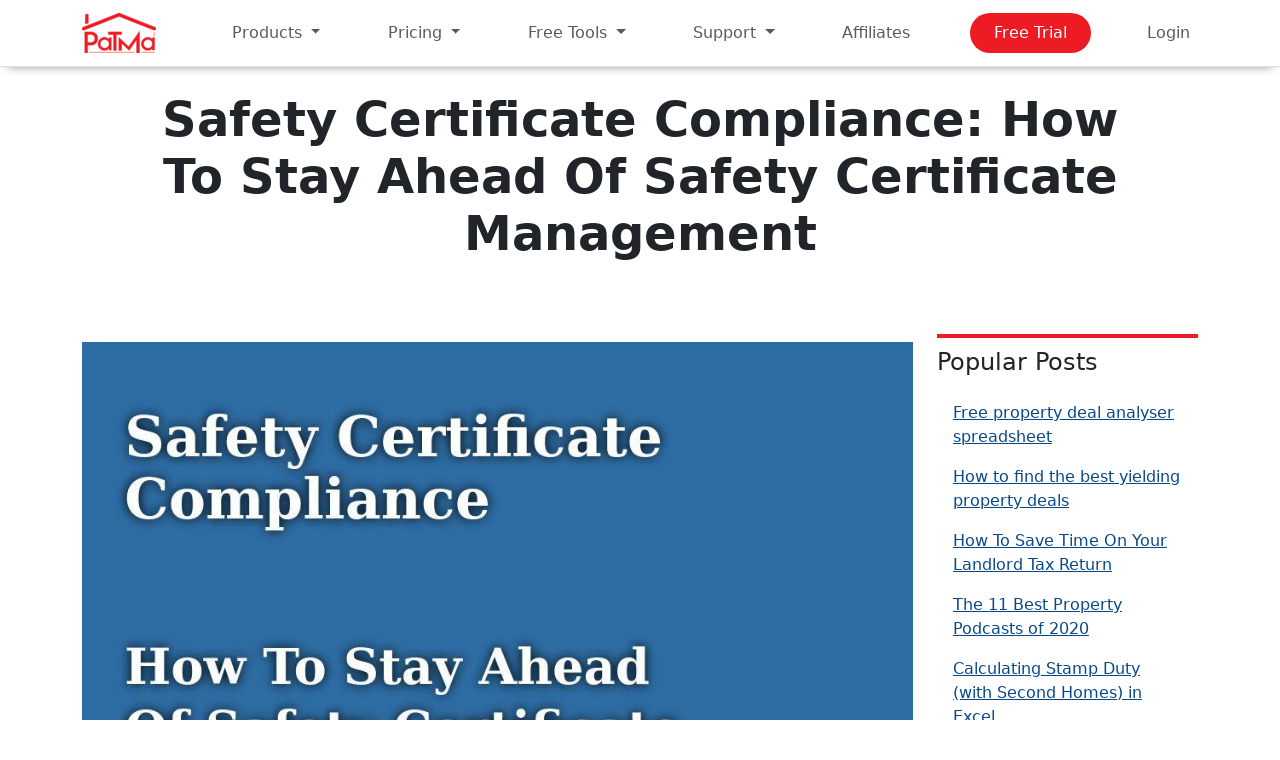

--- FILE ---
content_type: text/html
request_url: https://www.patma.co.uk/blog/2020/06/stay-ahead-of-safety-certificate-management/
body_size: 8171
content:
<!doctype html>
<html lang="en" class="h-100">
  <head>
    <meta charset="utf-8">
    <meta name="viewport" content="width=device-width, initial-scale=1">

    <title>Safety Certificate Compliance: How To Stay Ahead Of Safety Certificate Management - Property and Tenant Manager (PaTMa)</title>

    <link rel="icon" type="image/png" sizes="32x32" href="https://www.patma.co.uk/theme/img/icon/favicon-32x32.png">
    <link rel="icon" type="image/png" sizes="16x16" href="https://www.patma.co.uk/theme/img/icon/favicon-16x16.png">
    <!--[if IE]><link rel="shortcut icon" href="https://www.patma.co.uk/theme/static/img/icon/favicon.ico"><![endif]-->

    <link rel="dns-prefetch" href="//cdn.matomo.cloud">

<link rel="canonical" href="https://www.patma.co.uk/blog/2020/06/stay-ahead-of-safety-certificate-management/">

        <meta name="author" content="Mark" />
        <meta name="keywords" content="News" />
        <meta name="description" content="Owning rental property involves a requirement for regular gas safety checks and electrical safety checks. We’ll look at the latest rules on safety certificate compliance and how to make management more straightforward." />


        <meta property="og:site_name" content="Property and Tenant Manager (PaTMa)" />
        <meta property="og:type" content="article"/>
        <meta property="og:title" content="Safety Certificate Compliance: How To Stay Ahead Of Safety Certificate Management"/>
        <meta property="og:url" content="https://www.patma.co.uk/blog/2020/06/stay-ahead-of-safety-certificate-management/"/>
        <meta property="og:description" content="Owning rental property involves a requirement for regular gas safety checks and electrical safety checks. We’ll look at the latest rules on safety certificate compliance and how to make management more straightforward."/>
        <meta property="article:published_time" content="2020-06-24" />
            <meta property="article:section" content="blog" />
            <meta property="article:tag" content="News" />
            <meta property="article:author" content="Mark" />
            <meta property="og:image"
                  content="https://www.patma.co.uk/blog/images/certs-header.jpg"/>

    <meta name="twitter:card" content="summary">
        <meta name="twitter:site" content="@pat_manager">
        <meta name="twitter:creator" content="@pat_manager">
    <meta name="twitter:domain" content="https://www.patma.co.uk">
            <meta property="twitter:description" content="Owning rental property involves a requirement for regular gas safety checks and electrical safety checks. We’ll look at the latest rules on safety certificate compliance and how to make management more straightforward." />
            <meta property="twitter:image"
                  content="https://www.patma.co.uk/blog/images/certs-header.jpg"/>

    <link rel="stylesheet" href="/theme/css/bundle.716f6b03.css">

        <link href="https://www.patma.co.uk/blog/feed/index.xml" type="application/atom+xml" rel="alternate"
              title="Property and Tenant Manager (PaTMa) ATOM Feed"/>




    <script>
      var _paq = window._paq = window._paq || [];
      _paq.push(["setCookieDomain", "*.patma.co.uk"]);
      _paq.push(["setDomains", ["*.patma.co.uk"]]);
      _paq.push(['trackPageView']);
      _paq.push(['enableLinkTracking']);
      (function() {
        var u="https://patma.matomo.cloud/";
        _paq.push(['setTrackerUrl', u+'matomo.php']);
        _paq.push(['setSiteId', '1']);
        var d=document, g=d.createElement('script'), s=d.getElementsByTagName('script')[0];
        g.async=true; g.src='https://cdn.matomo.cloud/patma.matomo.cloud/matomo.js'; s.parentNode.insertBefore(g,s);
      })();
    </script>

  </head>
  <body class="d-flex flex-column min-vh-100 ">
    <header class="sticky-top">
    <nav class="navbar navbar-expand-md bg-white border-bottom">
            <div class="container">
                <a href="/" class="navbar-brand" style="padding-top: 5px"><img src="/theme/img/icon/navbar-icon.png" alt="PaTMa" /></a>

                <button class="navbar-toggler" type="button" data-bs-toggle="collapse" data-bs-target="#menu-collapse" aria-controls="menu-collapse" aria-expanded="false" aria-label="Toggle navigation">
                    <span class="navbar-toggler-icon"></span>
                </button>

                <div class="collapse navbar-collapse" id="menu-collapse">
                    <ul class="navbar-nav flex-grow-1 justify-content-evenly">
                        <li class="nav-item dropdown ">
                            <a class="nav-link dropdown-toggle" href="/property-manager/" role="button" data-bs-toggle="dropdown" aria-expanded="false">
                                Products <span class="caret"></span>
                            </a>
                            <div class="dropdown-menu">
                                <a class="dropdown-item" href="/property-manager/">Property Manager</a>
                                <div class="row ps-4 flex-column">
                                    <div class="col">
                                        <a class="dropdown-item" href="/property-manager/solutions/mtd-making-tax-digital/">
                                          <i class="fa fa-arrow-trend-up"></i> Making Tax Digital (MTD)
                                        </a>
                                    </div>
                                    <div class="col">
                                        <a class="dropdown-item" href="/property-manager/solutions/accounts-and-bookkeeping/">
                                          <i class="fa fa-arrow-trend-up"></i> Accounts
                                        </a>
                                    </div>
                                    <div class="col">
                                        <a class="dropdown-item" href="/property-manager/solutions/compliance/">
                                          <i class="fa fa-arrow-trend-up"></i> Compliance
                                        </a>
                                    </div>
                                    <div class="col">
                                        <a class="dropdown-item" href="/property-manager/solutions/rental-inventories/">
                                          <i class="fa fa-arrow-trend-up"></i> Inventories
                                        </a>
                                    </div>
                                    <div class="col">
                                        <a class="dropdown-item" href="/property-manager/solutions/hmo-management/">
                                          <i class="fa fa-arrow-trend-up"></i> HMOs
                                        </a>
                                    </div>
                                </div>
                                <a class="dropdown-item" href="/property-prospector/">Deal Finder</a>
                                <a class="dropdown-item" href="/property-data-api/">Property Data API</a>
                                <a class="dropdown-item" href="/page/property-tools-browser-extensions/">Property Browser Extension</a>
                            </div>
                        </li>
                        <li class="nav-item dropdown ">
                            <a class="nav-link dropdown-toggle" href="/property-manager/pricing/" role="button" data-bs-toggle="dropdown" aria-expanded="false">
                                Pricing <span class="caret"></span>
                            </a>
                            <div class="dropdown-menu">
                                <a class="dropdown-item" href="/property-manager/pricing/">Property Manager Pricing</a>
                                <a class="dropdown-item" href="/property-prospector/pricing/">Deal Finder Pricing</a>
                                <a class="dropdown-item" href="/property-data-api/pricing/">Property Data API Pricing</a>
                            </div>
                        </li>
                        <li class="nav-item dropdown ">
                            <a class="nav-link dropdown-toggle" href="https://app.patma.co.uk/prospector/property-profit-and-yield-calculator/" role="button" data-bs-toggle="dropdown" aria-expanded="false">
                                Free Tools <span class="caret"></span>
                            </a>
                            <div class="dropdown-menu">
                                <a class="dropdown-item" href="https://app.patma.co.uk/prospector/property-profit-and-yield-calculator/">Buy-to-Let Profit Calculator</a>
                                <a class="dropdown-item" href="/page/tenant-fees-act-deposit-calculator/">Deposit Calculator</a>
                            </div>
                        </li>
                        <li class="nav-item dropdown ">
                            <a class="nav-link dropdown-toggle" href="/docs/" role="button" data-bs-toggle="dropdown" aria-expanded="false">
                                Support <span class="caret"></span>
                            </a>
                            <div class="dropdown-menu">
                                <a class="dropdown-item" href="/docs/">Knowledge Base</a>
                                <a class="dropdown-item" href="https://app.patma.co.uk/api/doc/">API Docs</a>
                                <a class="dropdown-item" href="/training/">Training Sessions</a>
                                <a class="dropdown-item" href="/support/faq/">FAQs</a>
                                <a class="dropdown-item" href="/docs/glossary/">Buy-to-let Terms Glossary</a>
                                <a class="dropdown-item" href="/contact/">Contact Support</a>
                            </div>
                        </li>
                        <li class="nav-item">
                            <a class="nav-link" href="/affiliates/">
                                Affiliates</span>
                            </a>
                        </li>
                    </ul>
                    <ul class="navbar-nav">
                        <li class="me-2 me-lg-5"><a class="nav-link btn bg-brand-red text-white rounded-pill px-4" href="https://app.patma.co.uk/profile/signup/prospector?s=navc">Free Trial</a></li>
                        <li class="nav-item"><a class="nav-link" href="https://app.patma.co.uk/prospector/list/">Login</a></li>
                    </ul>
                </div>
            </div>
    </nav>    </header>
    <main class="flex-grow-1">
<div class="home-banner">
	<div class="container-fluid container-lg">
		<div class="row align-items-center">
			<div class="col-md">
				<h1 class="display-5 mx-4 px-4 py-4">
					Safety Certificate Compliance: How To Stay Ahead Of Safety Certificate Management
				</h1>
			</div>
		</div>
	</div>
</div>

<div class="container">
  <div class="row">
    <div class="col-md-9">
        <article class="mt-5">
            <header class="page-header mb-4">
                    <img class="img-fluid" src="/blog/images/certs-header.jpg" alt=""/>
            </header>
            <div class="entry-content row">
                <div class="col-md-2">
<div class="post-info mb-4">
    <span class="published">
        <i class="fa fa-calendar"></i><time datetime="2020-06-24T09:00:00+01:00"> Wed 24 June 2020</time>
    </span>





	<a href="/category/news/">News</a>
    
</div><!-- /.post-info -->                </div>
                <div class="col-md-10">
                    <p>Owning or managing rental property involves a requirement for regular gas safety checks and electrical safety checks. Not only that but safety certificates need to be kept and provided when needed, and checks renewed periodically. In this post we’ll look at the latest rules on safety certificate compliance and how to make safety certificate management more straightforward.</p>
<h2>Gas Safety Certificates</h2>
<p>The <a href="http://www.legislation.gov.uk/uksi/1998/2451/contents/made">Gas Safety (Installation and Use) Regulations 1998</a> mean that all gas appliances and flues in all rental properties in the UK need an annual gas safety check by a Gas Safe registered engineer.</p>
<p>Gas Safety Certificates must include: The address of the relevant property, the landlord or agent’s name and address, a description of each appliance and location, results of the check including defects and any repairs needed plus the engineer’s details and date.</p>
<p>The engineer will issue a Gas Safety Certificate also known as a Landlord/Home Owner Gas Safety Record or form CP12. You must keep each certificate until two subsequent checks have been carried out.</p>
<p>You can order a gas safety check at any time but if it is within 10-12 months of the last check it won’t affect the original check expiry date.</p>
<p><strong>Penalties.</strong> Breaches of gas safety regulations are a criminal offence. Landlords and managing agents can be fined £6,000 for each breach and be sentenced to six months imprisonment. </p>
<p><img alt="Example gas certificate image" class="img-fluid" src="https://www.patma.co.uk/blog/images/gas_cert_sample.jpg"/></p>
<h2>Electrical Installation Condition Reports</h2>
<p>Electrical safety testing has previously been optional, as a way for landlords to demonstrate that their properties are electrically safe, for most properties. However from 2020 they are a legal requirement in England. The <a href="https://www.legislation.gov.uk/ukdsi/2020/9780111191934">Electrical Safety Standards in the Private Rented Sector (England) Regulations 2020</a> state that fixed electrical installations must be tested for all new tenancies starting from July 2020. Existing tenancies will need electrical testing from April 2021.</p>
<p>Similar regulations have applied in Scotland since 2015 and are part of the Code of Practice for Rent Smart Wales.</p>
<p>An acceptable way to comply with these regulations is to order an Electrical Installation Condition Report or EICR from a suitably qualified electrician. The electrician will conduct an assessment of the fixed electrical system in a property in relation to the IET Wiring Regulations 18th Edition, also known as BS7671. They will identify any faults according to a standard classification code as follows: C1 Danger present - immediate remedial action required. C2 Potentially dangerous - urgent remedial action required. C3 Improvement recommended. FI Further investigation required.</p>
<p>EICRs last for up to five years but can be shorter if the tester feels it is appropriate. An EICR must be kept on file until the next one is carried out.</p>
<p>With the introduction of the new regulations a property that already has a valid EICR, or an Electrical Installation Certificate or EIC (which may be the case with a new build property for example) will not need to be tested again until expiry.</p>
<p>For HMOs Electrical Installation Condition Reports have generally been required as part of HMO licence conditions for some time and the new regulations will continue that requirement. EICRs for HMOs will also include testing of fire and smoke alarm and emergency lighting systems.</p>
<p><strong>Penalties.</strong> Local authorities can issue civil penalties of up to £30,000 for each breach. They can also issue enforcement notices requiring remedial work to be carried out within 28 days.</p>
<p><img alt="Example EICR certificate image" class="img-fluid" src="https://www.patma.co.uk/blog/images/eicr_sample.jpg"/></p>
<h2>PAT testing</h2>
<p>If you provide portable electrical appliances to your tenants then you should consider what portable appliance testing or PAT testing may be required.</p>
<p>A requirement for regular, often annual, PAT testing is usually a licence requirement of a HMO licence. For other properties it is recommended at an interval necessary to ensure safety but is not mandatory in England.</p>
<p>As part of the PAT test a label showing the date of the test and whether the appliance passed or failed should be attached to each appliance. A schedule of items tested should be produced and retained.</p>
<h2>When do you need to provide safety certificates?</h2>
<p>Safety certificates need to be provided to tenants before a new tenancy begins. Renewals need to be provided to existing tenants with 28 days of being carried out. You may also need to provide them to the local authority within 7 days on request.</p>
<h2>How to make safety certificate management easier</h2>
<p>It is good practice to set up a system to ensure not only safety certificate compliance but good safety certificate management. This will ensure certificates are provided to tenants as and when required, are renewed before they expire and that you have a record of doing this.</p>
<p>You can use a paper filing system to keep certificates and use a paper or online diary or calendar to remind you. This may be adequate for one or two properties but it soon becomes time consuming and cumbersome, with a risk of losing the paperwork or forgetting renewals.</p>
<p><em>PaTMa provides a simple and efficient way to manage your safety certificates, store and supply them to tenants as necessary and can remind you when renewals are due.</em></p>
<p>With <a href="https://www.patma.co.uk/property-manager/">PaTMa Property Manager</a> you can:</p>
<ul>
<li>
<p>Upload and store all your safety certificates securely alongside the property and tenancy to which they apply.</p>
</li>
<li>
<p>Retrieve safety certificates easily any time you need them.</p>
</li>
<li>
<p>Send and receive from other parties, including using e-signatures.</p>
</li>
<li>
<p>Opt to receive reminders that certificates require renewal by email or text. Reminders are sent in plenty of time to arrange renewal.</p>
</li>
<li>
<p>Easily obtain contact details for the service providers you use.</p>
</li>
<li>
<p>See a paper trail showing that you have followed all legal requirements.</p>
</li>
</ul>
<p>Apart from the dangers posed to tenants the penalties for letting safety certificates lapse are high. PaTMa eliminates safety risks, ensures that vital safety certificates never get overlooked and helps you stay compliant.</p>
<p>Safety certificate compliance and management is just one of the many ways PaTMa Property Manager saves time and money. This article looks at <a href="https://blog.patma.co.uk/2020/04/7-ways-property-management-software-can-help-landlords-comply-with-legal-responsibilities/">7 Ways Property Management Software Can Help Landlords Comply With Their Legal Responsibilities.</a></p>
                </div>
            </div>
            <!-- /.entry-content -->
        </article>
    </div>
    <div class="col-md-3">
        <aside>

<div class="blog-sidebar">
    <div>
        <h4>Popular Posts</h4>
        <ul class="list-group" id="recentposts">
            <li class="list-group-item">
                <a href="/blog/2020/10/free-property-deal-analyser-spreadsheet/">
                    Free property deal analyser spreadsheet
                </a>
            </li>
            <li class="list-group-item">
                <a href="/blog/2021/01/find-top-yields-using-buy-to-let-yield-explorer/">
                    How to find the best yielding property deals
                </a>
            </li>
            <li class="list-group-item">
                <a href="/blog/2020/01/how-to-save-time-on-your-landlord-tax-return/">
                    How To Save Time On Your Landlord Tax Return
                </a>
            </li>
            <li class="list-group-item">
                <a href="/blog/2020/02/11-best-property-podcasts-2020/">
                    The 11 Best Property Podcasts of 2020
                </a>
            </li>
            <li class="list-group-item">
                <a href="/blog/2017/09/calculating-stamp-duty-with-second-homes-in-excel/">
                    Calculating Stamp Duty (with Second Homes) in Excel
                </a>
            </li>
        </ul>
    </div>
    <div>
        <h4>Recent Posts</h4>
        <ul class="list-group" id="recentposts">
            <li class="list-group-item">
                <a href="/blog/2025/12/renters-rights-reform/">
                    The Renters’ Rights Act and Other 2026 Reforms for Landlords
                </a>
            </li>
            <li class="list-group-item">
                <a href="/blog/2025/12/tips-paying-less-tax/">
                    Tips for Paying Less Tax as a Landlord in 2026
                </a>
            </li>
            <li class="list-group-item">
                <a href="/blog/2025/11/end-year-checklist/">
                    The Landlord’s End-of-Year Checklist 2025/2026
                </a>
            </li>
            <li class="list-group-item">
                <a href="/blog/2025/11/strategy-profitable-portfolio/">
                    Strategies for Building a More Profitable Property Portfolio
                </a>
            </li>
            <li class="list-group-item">
                <a href="/blog/2025/10/grow-property-business/">
                    How to Grow Your Property Business
                </a>
            </li>
        </ul>
    </div>
<div class="mailing-form mb-4">
    <ul class="list-group">
        <li class="list-group-item text-center"><h5 class="fw-bold">Make Smarter Investments with Free Weekly Property Market Updates!</h5></li>
        <li class="list-group-item text-center small">Get a free weekly newsletter that shares  property data from across England to bring you property market trends and insights. Sign up for free and unsubscribe any time.</li>
        <li class="list-group-item mx-3">
            <form>
                <input type="hidden" name="source" value="blog_newsletter"/>
                <div class="mb-3">
                    <label for="id_first_name" class="form-label"><span>*</span>First Name:</label>
                    <input type="text" class="form-control rounded-pill" id="id_first_name" name="first_name" required>
                </div>
                <div class="mb-3">
                    <label for="id_last_name" class="form-label"><span>*</span>Last Name:</label>
                    <input type="text" class="form-control rounded-pill" id="id_last_name" name="last_name" required>
                </div>
                <div class="mb-3">
                    <label for="id_email" class="form-label"><span>*</span>Email Address:</label>
                    <input type="email" class="form-control rounded-pill" id="id_email" name="email" required>
                </div>
                <div style="position: absolute; left: -5000px;" aria-hidden="true">
                    <input type="text" name="signup" tabindex="-1" value="true"/>
                </div>
                <div class="mb-3 text-center">
                    <button type="submit" class="btn bg-brand-red text-white rounded-pill px-4 fw-bold">Subscribe</button>
                </div>
                <div class="form-errors text-danger text-center"></div>
            </form>
        </li>
    </ul>
</div></div>        </aside>
    </div>
  </div>
    <div class="row">
        <div class="offset-lg-1 col-lg-10">
<h3>Read more from PaTMa</h3>
<div class="post-navigation flex-column flex-md-row align-items-end">
          <a href="/blog/2020/06/tactics-for-finding-below-market-value-property/">
                <img title="Tactics For Finding Below Market Value Property" class="img-fluid feature-image" src="/blog/images/thumbnails/500x_/bmv-header.jpg" alt=""/>
          </a>
          <a href="/blog/2020/06/property-investors-need-to-know-about-planning-applications/">
                <img title="Why Property Investors Need To Know About Planning Applications" class="img-fluid feature-image" src="/blog/images/thumbnails/500x_/planning-header.jpg" alt=""/>
          </a>
          <a href="/blog/2020/07/updated-sdlt-calculation-spreadsheet-for-stamp-duty-holiday/">
                <img title="Updated SDLT calculation spreadsheet for stamp duty holiday" class="img-fluid feature-image" src="/blog/images/thumbnails/500x_/sdlt-reductions-july-2020.png" alt=""/>
          </a>
          <a href="/blog/2020/07/how-much-will-i-make-from-rental-property/">
                <img title="How Much Will I Make From A Rental Property?" class="img-fluid feature-image" src="/blog/images/thumbnails/500x_/how-much.jpg" alt=""/>
          </a>
</div>
        </div>
    </div>
</div>
<div class="mailing-form">
    <div class="container">
        <div class="row">
            <div class="offset-xl-1 col-xl-10">
                <ul class="list-group pt-5 pb-4">
                    <li class="list-group-item text-center"><h4 class="fw-bold">Make Smarter Investments with Weekly Property Market Updates!</h4></li>
                    <li class="list-group-item text-center small">The weekly PaTMa newsletter analyses property data from across England to bring you insights you won’t find anywhere else! Sign up for free and unsubscribe any time - we don’t share your data with anyone.</li>
                    <li class="list-group-item">
                        <form>
                            <input type="hidden" name="source" value="blog_newsletter"/>
                            <div class="row align-items-end">
                                <div class="col-lg-2 mb-3">
                                    <label for="id_first_name" class="form-label"><span>*</span>First Name:</label>
                                    <input type="text" class="form-control rounded-pill" id="id_first_name" name="first_name" required>
                                </div>
                                <div class="col-lg-2 mb-3">
                                    <label for="id_last_name" class="form-label"><span>*</span>Last Name:</label>
                                    <input type="text" class="form-control rounded-pill" id="id_last_name" name="last_name" required>
                                </div>
                                <div class="col-lg-6 mb-3">
                                    <label for="id_email" class="form-label"><span>*</span>Email Address:</label>
                                    <input type="email" class="form-control rounded-pill" id="id_email" name="email" required>
                                </div>
                                <div style="position: absolute; left: -5000px;" aria-hidden="true">
                                    <input type="text" name="signup" tabindex="-1" value="true"/>
                                </div>
                                <div class="col-lg-2 mb-3 text-center">
                                    <button type="submit" class="btn bg-brand-red text-white rounded-pill px-4 fw-bold">Subscribe</button>
                                </div>
                                <div class="form-errors text-danger text-center"></div>
                            </div>
                        </form>
                    </li>
                </ul>
            </div>
        </div>
    </div>
</div>    </main>
<footer>
    <div class="container hidden-print">
        <div class="row row-cols-1 row-cols-md-4">
            <div class="col text-center text-md-start">
                <p><b>Contact Us</b></p>
                <p>
                    <img src="/images/2024-09/mail.svg" alt="Email us" />
                    <a href="mailto:support@patma.co.uk">support@patma.co.uk</a>
                    <br />
                    <img src="/images/2024-09/phone.svg" alt="Call us" />
                    <a href="tel:01737887642">01737 887 642</a>
                </p>
                <p class="display-5">
                    <a
                        href="https://www.youtube.com/channel/UCmOtuvvPdH4E_pUBPg5dIwQ"
                        target="_blank"
                        rel="noopener"
                        ><i
                            class="fab fa-youtube text-brand-red"
                            aria-hidden="true"
                            title="YouTube"
                        ></i
                    ></a>
                    <a
                        href="https://www.facebook.com/patmanager/"
                        target="_blank"
                        rel="noopener"
                        ><i
                            class="fab fa-facebook text-brand-red"
                            aria-hidden="true"
                            title="Facebook"
                        ></i
                    ></a>
                    <a
                        href="https://www.linkedin.com/company/property-and-tenant-manager"
                        target="_blank"
                        rel="noopener"
                        ><i
                            class="fab fa-linkedin text-brand-red"
                            aria-hidden="true"
                            title="LinkedIn"
                        ></i
                    ></a>
                </p>
                <p>
                    PaTMa uses images and data available
                    <a href="/licences/">
                        under open licences
                    </a>
                </p>
            </div>

            <div class="col text-center">
                <p><b>What We Do</b></p>
                <p>
                    <a href="/property-manager/">
                        <b>Property Manager</b>
                    </a>
                </p>
                <p>
                    <a href="/property-prospector/">
                        <b>Deal Finder</b>
                    </a>
                </p>
                <p>
                    <a href="/property-data-api/">
                        <b>Property API</b>
                    </a>
                </p>
                <p>
                    <a href="https://www.thebusinessofproperty.com/">
                        The Business of Property Podcast
                    </a>
                </p>
            </div>

            <div class="col text-center">
                <p><b>How We Stack Up</b></p>
                <p>
                    <a href="/arthur-online-alternative/">
                        <b>PaTMa vs Arthur Online</b>
                    </a>
                </p>
                <p>
                    <a href="/property-data-alternative/"
                        ><b>PaTMa vs Property Data</b>
                    </a>
                </p>
                <p>
                    <a href="/property-bee-alternative/">
                        <b>PaTMa vs Property Bee</b>
                    </a>
                </p>
            </div>

            <div class="col text-center">
                <p><b>Company Info</b></p>
                <p>Registered office: 2 Powell Gardens, RH1 1TQ.</p>
                <p>Company no: 05892222.</p>
                <p>VAT number: 889 649 730.</p>
                <p>
                    Provided by
                    <a
                        href="http://www.pithertechnologies.co.uk/"
                        target="_blank"
                        rel="noopener"
                    >
                        Pither Technologies Ltd.
                    </a>
                </p>
                <p>
                    <a href="/terms/">Terms and Conditions</a>
                    | <a href="/privacy/">Privacy Policy</a>
                </p>
            </div>
        </div>
    </div>
</footer>
    <script src="/theme/js/bundle.1132562b.js" defer></script>
    <script>
    window.onload = function() {
      const tooltipTriggerList = document.querySelectorAll('[data-bs-toggle="tooltip"]');
      const tooltipList = [...tooltipTriggerList].map(tooltipTriggerEl => new bootstrap.Tooltip(tooltipTriggerEl, {trigger: 'hover focus click'}));
    };
    </script>
    <script>
        function getParam(p) {
            let match = RegExp('[?&]' + p + '=([^&]*)').exec(window.location.search);
            return match && decodeURIComponent(match[1].replace(/\+/g, ' '));
        }

        function getExpiryRecord(value) {
            let expiry = 90 * 24 * 60 * 60; // 90 day expiry in seconds
            return {
                value: value,
                expiry: expiry
            };
        }

        function addGclid() {
            let gclidParam = getParam('gclid');
            let gclsrcParam = getParam('gclsrc');
            let isGclsrcValid = !gclsrcParam || gclsrcParam.indexOf('aw') !== -1;

            if (gclidParam && isGclsrcValid) {
                let gclidRecord = getExpiryRecord(gclidParam);
                let cs = 'gclid=' + gclidRecord.value + '; samesite=strict; max-age=' + gclidRecord.expiry + ';path=/; domain=patma.co.uk;';
                cs += ' secure';
                document.cookie = cs;
            }
        }

        window.addEventListener('load', addGclid);
    </script>
  </body>
</html>

--- FILE ---
content_type: image/svg+xml
request_url: https://www.patma.co.uk/images/2024-09/phone.svg
body_size: 2503
content:
<svg xmlns="http://www.w3.org/2000/svg" xmlns:xlink="http://www.w3.org/1999/xlink" width="40" zoomAndPan="magnify" viewBox="0 0 30 30.000001" height="40" preserveAspectRatio="xMidYMid meet" version="1.0"><defs><clipPath id="90bc695262"><path d="M 1 3.914062 L 29.515625 3.914062 L 29.515625 24.960938 L 1 24.960938 Z M 1 3.914062 " clip-rule="nonzero"/></clipPath></defs><g clip-path="url(#90bc695262)"><path fill="#ed1c24" d="M 27.660156 14.425781 C 29.546875 13.796875 29.027344 11.800781 28.71875 10.609375 C 28.675781 10.441406 28.636719 10.28125 28.601562 10.128906 C 27.90625 7.066406 25.222656 3.902344 21.90625 3.902344 L 8.121094 3.902344 C 4.808594 3.910156 2.117188 7.074219 1.421875 10.140625 C 1.394531 10.273438 1.359375 10.410156 1.320312 10.558594 C 1.015625 11.777344 0.511719 13.820312 2.363281 14.417969 C 3.304688 14.734375 4.269531 14.894531 5.261719 14.902344 L 5.691406 14.902344 L 4.773438 17.800781 C 4.152344 19.796875 4.402344 21.863281 5.453125 23.304688 C 5.867188 23.871094 6.386719 24.308594 7.015625 24.621094 C 7.644531 24.929688 8.308594 25.078125 9.007812 25.066406 L 21.035156 25.066406 C 21.738281 25.078125 22.402344 24.929688 23.03125 24.621094 C 23.660156 24.308594 24.179688 23.871094 24.59375 23.304688 C 25.644531 21.855469 25.898438 19.808594 25.265625 17.792969 L 24.347656 14.898438 L 24.679688 14.898438 C 25.699219 14.902344 26.691406 14.746094 27.660156 14.425781 Z M 5.367188 13.960938 C 4.441406 13.96875 3.535156 13.824219 2.660156 13.519531 C 1.785156 13.230469 1.828125 12.363281 2.230469 10.757812 L 2.335938 10.324219 C 2.953125 7.695312 5.316406 4.832031 8.121094 4.832031 L 21.90625 4.832031 C 24.710938 4.832031 27.089844 7.683594 27.699219 10.328125 C 27.730469 10.484375 27.78125 10.660156 27.824219 10.835938 C 28.234375 12.421875 28.273438 13.25 27.375 13.527344 C 26.503906 13.820312 25.605469 13.960938 24.683594 13.949219 C 23.753906 13.949219 23.144531 13.902344 22.554688 13.429688 C 21.589844 12.644531 21.5 11.636719 21.410156 10.367188 L 21.410156 10.101562 C 21.308594 8.765625 20.414062 8.03125 18.878906 8.03125 L 11.160156 8.03125 C 10.351562 7.984375 9.660156 8.25 9.089844 8.828125 C 8.6875 9.300781 8.535156 9.839844 8.632812 10.449219 L 8.632812 10.519531 C 8.691406 11.050781 8.625 11.570312 8.4375 12.074219 C 8.25 12.578125 7.960938 13.011719 7.566406 13.375 C 6.945312 13.902344 6.226562 13.949219 5.367188 13.960938 Z M 24.394531 18.074219 C 24.941406 19.808594 24.742188 21.554688 23.863281 22.753906 C 23.539062 23.207031 23.125 23.554688 22.625 23.804688 C 22.121094 24.050781 21.59375 24.164062 21.035156 24.144531 L 9.007812 24.144531 C 8.457031 24.160156 7.929688 24.046875 7.433594 23.800781 C 6.941406 23.554688 6.53125 23.207031 6.207031 22.757812 C 5.328125 21.558594 5.132812 19.8125 5.675781 18.089844 L 6.714844 14.792969 C 7.253906 14.6875 7.738281 14.464844 8.164062 14.121094 C 8.683594 13.65625 9.070312 13.09375 9.316406 12.441406 C 9.566406 11.789062 9.648438 11.117188 9.566406 10.421875 C 9.566406 10.398438 9.566406 10.375 9.566406 10.355469 C 9.507812 10.019531 9.585938 9.722656 9.800781 9.460938 C 10.1875 9.101562 10.644531 8.941406 11.171875 8.976562 L 18.847656 8.976562 C 20.203125 8.976562 20.414062 9.667969 20.449219 10.183594 L 20.449219 10.445312 C 20.542969 11.769531 20.632812 13.128906 21.941406 14.179688 C 22.351562 14.5 22.8125 14.707031 23.324219 14.800781 Z M 24.394531 18.074219 " fill-opacity="1" fill-rule="nonzero"/></g><path fill="#ed1c24" d="M 15.023438 10.910156 C 14.675781 10.910156 14.328125 10.945312 13.988281 11.011719 C 13.644531 11.078125 13.3125 11.179688 12.992188 11.3125 C 12.667969 11.445312 12.363281 11.609375 12.074219 11.804688 C 11.785156 12 11.515625 12.21875 11.269531 12.464844 C 11.023438 12.710938 10.800781 12.980469 10.609375 13.269531 C 10.414062 13.558594 10.25 13.867188 10.117188 14.1875 C 9.984375 14.511719 9.882812 14.84375 9.816406 15.183594 C 9.746094 15.527344 9.714844 15.871094 9.714844 16.21875 C 9.714844 16.570312 9.746094 16.914062 9.816406 17.257812 C 9.882812 17.597656 9.984375 17.929688 10.117188 18.253906 C 10.25 18.574219 10.414062 18.882812 10.609375 19.171875 C 10.800781 19.460938 11.023438 19.730469 11.269531 19.976562 C 11.515625 20.222656 11.785156 20.441406 12.074219 20.636719 C 12.363281 20.832031 12.667969 20.992188 12.992188 21.128906 C 13.3125 21.261719 13.644531 21.363281 13.988281 21.429688 C 14.328125 21.496094 14.675781 21.53125 15.023438 21.53125 C 15.371094 21.53125 15.71875 21.496094 16.058594 21.429688 C 16.402344 21.363281 16.734375 21.261719 17.054688 21.128906 C 17.378906 20.992188 17.683594 20.832031 17.976562 20.636719 C 18.265625 20.441406 18.53125 20.222656 18.78125 19.976562 C 19.027344 19.730469 19.246094 19.460938 19.441406 19.171875 C 19.632812 18.882812 19.796875 18.574219 19.929688 18.253906 C 20.0625 17.929688 20.164062 17.597656 20.234375 17.257812 C 20.300781 16.914062 20.335938 16.570312 20.335938 16.21875 C 20.335938 15.871094 20.300781 15.527344 20.234375 15.183594 C 20.164062 14.84375 20.0625 14.511719 19.929688 14.1875 C 19.796875 13.867188 19.632812 13.558594 19.441406 13.269531 C 19.246094 12.980469 19.027344 12.710938 18.78125 12.464844 C 18.53125 12.21875 18.265625 12 17.976562 11.804688 C 17.683594 11.609375 17.378906 11.445312 17.054688 11.3125 C 16.734375 11.179688 16.402344 11.078125 16.058594 11.011719 C 15.71875 10.945312 15.371094 10.910156 15.023438 10.910156 Z M 15.023438 20.609375 C 14.734375 20.609375 14.453125 20.582031 14.167969 20.523438 C 13.886719 20.46875 13.613281 20.386719 13.347656 20.277344 C 13.082031 20.164062 12.828125 20.03125 12.589844 19.871094 C 12.347656 19.710938 12.128906 19.527344 11.925781 19.324219 C 11.71875 19.121094 11.539062 18.898438 11.378906 18.660156 C 11.21875 18.421875 11.085938 18.167969 10.972656 17.902344 C 10.863281 17.636719 10.78125 17.363281 10.722656 17.082031 C 10.667969 16.796875 10.640625 16.511719 10.640625 16.226562 C 10.640625 15.9375 10.667969 15.652344 10.722656 15.371094 C 10.78125 15.085938 10.863281 14.8125 10.972656 14.546875 C 11.085938 14.28125 11.21875 14.027344 11.378906 13.789062 C 11.539062 13.550781 11.71875 13.328125 11.925781 13.125 C 12.128906 12.921875 12.347656 12.738281 12.589844 12.578125 C 12.828125 12.421875 13.082031 12.285156 13.347656 12.175781 C 13.613281 12.066406 13.886719 11.980469 14.167969 11.925781 C 14.453125 11.871094 14.734375 11.839844 15.023438 11.839844 C 15.3125 11.839844 15.597656 11.871094 15.878906 11.925781 C 16.160156 11.980469 16.4375 12.066406 16.703125 12.175781 C 16.96875 12.285156 17.21875 12.421875 17.460938 12.578125 C 17.699219 12.738281 17.921875 12.921875 18.125 13.125 C 18.328125 13.328125 18.507812 13.550781 18.667969 13.789062 C 18.828125 14.027344 18.964844 14.28125 19.074219 14.546875 C 19.183594 14.8125 19.269531 15.085938 19.324219 15.371094 C 19.378906 15.652344 19.40625 15.9375 19.40625 16.226562 C 19.40625 16.511719 19.378906 16.796875 19.324219 17.082031 C 19.265625 17.363281 19.183594 17.636719 19.074219 17.902344 C 18.960938 18.167969 18.828125 18.421875 18.667969 18.660156 C 18.507812 18.898438 18.328125 19.121094 18.121094 19.324219 C 17.917969 19.527344 17.699219 19.707031 17.457031 19.867188 C 17.21875 20.027344 16.96875 20.164062 16.699219 20.273438 C 16.433594 20.382812 16.160156 20.46875 15.878906 20.523438 C 15.597656 20.582031 15.3125 20.609375 15.023438 20.609375 Z M 15.023438 20.609375 " fill-opacity="1" fill-rule="nonzero"/></svg>

--- FILE ---
content_type: image/svg+xml
request_url: https://www.patma.co.uk/images/2024-09/mail.svg
body_size: 905
content:
<svg xmlns="http://www.w3.org/2000/svg" xmlns:xlink="http://www.w3.org/1999/xlink" width="40" zoomAndPan="magnify" viewBox="0 0 30 30.000001" height="40" preserveAspectRatio="xMidYMid meet" version="1.0"><defs><clipPath id="f6d3ff5228"><path d="M 1.933594 5.160156 L 28.066406 5.160156 L 28.066406 24 L 1.933594 24 Z M 1.933594 5.160156 " clip-rule="nonzero"/></clipPath></defs><g clip-path="url(#f6d3ff5228)"><path fill="#ed1c24" d="M 4.707031 23.023438 C 4.328125 23.023438 3.964844 22.914062 3.652344 22.710938 L 11.101562 15.078125 L 13.503906 17.519531 C 13.898438 17.921875 14.425781 18.144531 14.988281 18.144531 C 15.550781 18.144531 16.082031 17.921875 16.476562 17.519531 L 18.882812 15.078125 L 26.347656 22.710938 C 26.035156 22.914062 25.671875 23.023438 25.292969 23.023438 Z M 3.066406 22.113281 C 2.875 21.808594 2.773438 21.457031 2.773438 21.089844 L 2.773438 7.933594 C 2.773438 7.5625 2.875 7.210938 3.066406 6.90625 L 10.515625 14.480469 Z M 4.707031 6 L 25.292969 6 C 25.671875 6 26.03125 6.105469 26.339844 6.308594 L 18.585938 14.183594 L 15.878906 16.933594 C 15.640625 17.171875 15.324219 17.304688 14.988281 17.304688 C 14.652344 17.304688 14.335938 17.171875 14.101562 16.933594 L 11.398438 14.1875 L 3.65625 6.308594 C 3.96875 6.109375 4.328125 6 4.707031 6 Z M 19.46875 14.480469 L 26.929688 6.902344 C 27.125 7.210938 27.226562 7.5625 27.226562 7.933594 L 27.226562 21.089844 C 27.226562 21.457031 27.125 21.808594 26.933594 22.113281 Z M 27.257812 5.980469 C 26.734375 5.453125 26.035156 5.160156 25.292969 5.160156 L 4.707031 5.160156 C 3.964844 5.160156 3.265625 5.453125 2.738281 5.980469 C 2.21875 6.503906 1.933594 7.195312 1.933594 7.933594 L 1.933594 21.089844 C 1.933594 21.824219 2.21875 22.515625 2.738281 23.039062 C 2.738281 23.039062 2.738281 23.042969 2.742188 23.042969 C 2.742188 23.042969 2.742188 23.046875 2.742188 23.046875 C 3.265625 23.570312 3.964844 23.863281 4.707031 23.863281 L 25.292969 23.863281 C 26.035156 23.863281 26.734375 23.570312 27.257812 23.046875 C 27.257812 23.046875 27.257812 23.046875 27.257812 23.042969 C 27.257812 23.042969 27.261719 23.042969 27.261719 23.039062 C 27.78125 22.519531 28.066406 21.824219 28.066406 21.089844 L 28.066406 7.933594 C 28.066406 7.195312 27.78125 6.503906 27.257812 5.980469 " fill-opacity="1" fill-rule="nonzero"/></g></svg>